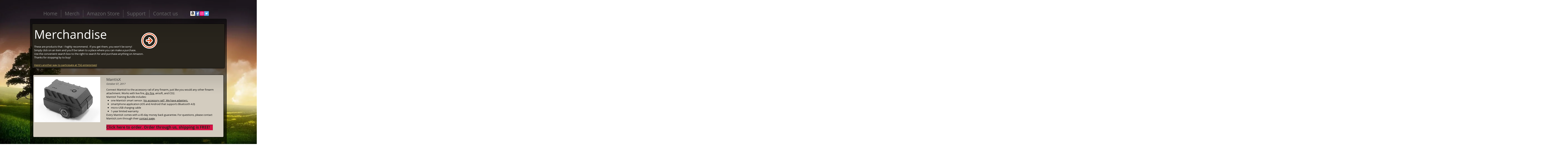

--- FILE ---
content_type: text/html; charset=utf-8
request_url: https://www.google.com/recaptcha/api2/aframe
body_size: 269
content:
<!DOCTYPE HTML><html><head><meta http-equiv="content-type" content="text/html; charset=UTF-8"></head><body><script nonce="xJQvk5k0F0Z9fP3JFGrhTg">/** Anti-fraud and anti-abuse applications only. See google.com/recaptcha */ try{var clients={'sodar':'https://pagead2.googlesyndication.com/pagead/sodar?'};window.addEventListener("message",function(a){try{if(a.source===window.parent){var b=JSON.parse(a.data);var c=clients[b['id']];if(c){var d=document.createElement('img');d.src=c+b['params']+'&rc='+(localStorage.getItem("rc::a")?sessionStorage.getItem("rc::b"):"");window.document.body.appendChild(d);sessionStorage.setItem("rc::e",parseInt(sessionStorage.getItem("rc::e")||0)+1);localStorage.setItem("rc::h",'1766482893261');}}}catch(b){}});window.parent.postMessage("_grecaptcha_ready", "*");}catch(b){}</script></body></html>